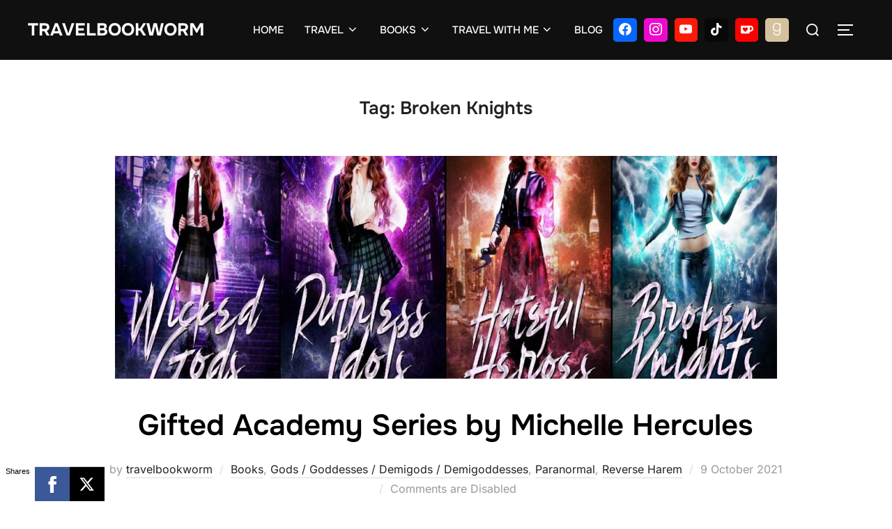

--- FILE ---
content_type: text/html; charset=utf-8
request_url: https://www.google.com/recaptcha/api2/aframe
body_size: 249
content:
<!DOCTYPE HTML><html><head><meta http-equiv="content-type" content="text/html; charset=UTF-8"></head><body><script nonce="0QmQkcntlxWaMQNjoCT73w">/** Anti-fraud and anti-abuse applications only. See google.com/recaptcha */ try{var clients={'sodar':'https://pagead2.googlesyndication.com/pagead/sodar?'};window.addEventListener("message",function(a){try{if(a.source===window.parent){var b=JSON.parse(a.data);var c=clients[b['id']];if(c){var d=document.createElement('img');d.src=c+b['params']+'&rc='+(localStorage.getItem("rc::a")?sessionStorage.getItem("rc::b"):"");window.document.body.appendChild(d);sessionStorage.setItem("rc::e",parseInt(sessionStorage.getItem("rc::e")||0)+1);localStorage.setItem("rc::h",'1768472079019');}}}catch(b){}});window.parent.postMessage("_grecaptcha_ready", "*");}catch(b){}</script></body></html>

--- FILE ---
content_type: application/javascript; charset=utf-8
request_url: https://fundingchoicesmessages.google.com/f/AGSKWxWAiiuTs1tFu8MWm05HC_JRTMzYoJ8ycqGx9oEGozrXxV4iHHhNPWIIvk43HfrfD5n-Ao8nCpuGMYFlQC1GO8urGDcxCOgqobJC7mIzdCx4I_jYQveZcZeAGgnj8lVutBfw_j0vpQO2JMEC_6i86vHOJEwzyF4faQ93SD0CeTSAO8oWTg4Jxmfem7_s/_?wpproadszoneid=/2018-ads-/adzoneleft./pdpads./retrieve-ad.
body_size: -1291
content:
window['61f4a945-1aeb-49ca-8bec-c68ffa9eac97'] = true;